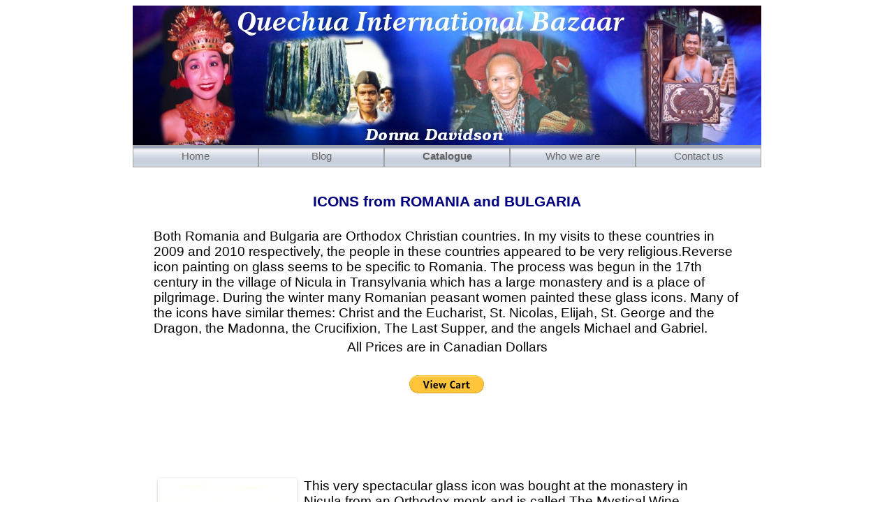

--- FILE ---
content_type: text/html; charset=UTF-8
request_url: https://quechuaimports.com/catalogue/icons/
body_size: 9960
content:
<!DOCTYPE html>
<!--[if IE 7]>
<html class="ie ie7" lang="en-US">
<![endif]-->
<!--[if IE 8]>
<html class="ie ie8" lang="en-US">
<![endif]-->
<!--[if !(IE 7) & !(IE 8)]><!-->
<html lang="en-US">
<!--<![endif]-->
<head>
<meta charset="UTF-8" />
<meta name="viewport" content="width=device-width" />
<title>Icons | Quechua</title>
<link rel="profile" href="http://gmpg.org/xfn/11" />
<link rel="pingback" href="https://quechuaimports.com/xmlrpc.php" />
<!--[if lt IE 9]>
<script src="https://quechuaimports.com/wp-content/themes/MySkin/js/html5.js" type="text/javascript"></script>
<![endif]-->
<meta name='robots' content='max-image-preview:large' />
<link rel='dns-prefetch' href='//fonts.googleapis.com' />
<link rel="alternate" type="application/rss+xml" title="Quechua &raquo; Feed" href="https://quechuaimports.com/feed/" />
<link rel="alternate" type="application/rss+xml" title="Quechua &raquo; Comments Feed" href="https://quechuaimports.com/comments/feed/" />
<link rel="alternate" title="oEmbed (JSON)" type="application/json+oembed" href="https://quechuaimports.com/wp-json/oembed/1.0/embed?url=https%3A%2F%2Fquechuaimports.com%2Fcatalogue%2Ficons%2F" />
<link rel="alternate" title="oEmbed (XML)" type="text/xml+oembed" href="https://quechuaimports.com/wp-json/oembed/1.0/embed?url=https%3A%2F%2Fquechuaimports.com%2Fcatalogue%2Ficons%2F&#038;format=xml" />
<style id='wp-img-auto-sizes-contain-inline-css' type='text/css'>
img:is([sizes=auto i],[sizes^="auto," i]){contain-intrinsic-size:3000px 1500px}
/*# sourceURL=wp-img-auto-sizes-contain-inline-css */
</style>

<style id='wp-emoji-styles-inline-css' type='text/css'>

	img.wp-smiley, img.emoji {
		display: inline !important;
		border: none !important;
		box-shadow: none !important;
		height: 1em !important;
		width: 1em !important;
		margin: 0 0.07em !important;
		vertical-align: -0.1em !important;
		background: none !important;
		padding: 0 !important;
	}
/*# sourceURL=wp-emoji-styles-inline-css */
</style>
<link rel='stylesheet' id='wp-block-library-css' href='https://quechuaimports.com/wp-includes/css/dist/block-library/style.min.css?ver=6.9' type='text/css' media='all' />
<style id='global-styles-inline-css' type='text/css'>
:root{--wp--preset--aspect-ratio--square: 1;--wp--preset--aspect-ratio--4-3: 4/3;--wp--preset--aspect-ratio--3-4: 3/4;--wp--preset--aspect-ratio--3-2: 3/2;--wp--preset--aspect-ratio--2-3: 2/3;--wp--preset--aspect-ratio--16-9: 16/9;--wp--preset--aspect-ratio--9-16: 9/16;--wp--preset--color--black: #000000;--wp--preset--color--cyan-bluish-gray: #abb8c3;--wp--preset--color--white: #ffffff;--wp--preset--color--pale-pink: #f78da7;--wp--preset--color--vivid-red: #cf2e2e;--wp--preset--color--luminous-vivid-orange: #ff6900;--wp--preset--color--luminous-vivid-amber: #fcb900;--wp--preset--color--light-green-cyan: #7bdcb5;--wp--preset--color--vivid-green-cyan: #00d084;--wp--preset--color--pale-cyan-blue: #8ed1fc;--wp--preset--color--vivid-cyan-blue: #0693e3;--wp--preset--color--vivid-purple: #9b51e0;--wp--preset--gradient--vivid-cyan-blue-to-vivid-purple: linear-gradient(135deg,rgb(6,147,227) 0%,rgb(155,81,224) 100%);--wp--preset--gradient--light-green-cyan-to-vivid-green-cyan: linear-gradient(135deg,rgb(122,220,180) 0%,rgb(0,208,130) 100%);--wp--preset--gradient--luminous-vivid-amber-to-luminous-vivid-orange: linear-gradient(135deg,rgb(252,185,0) 0%,rgb(255,105,0) 100%);--wp--preset--gradient--luminous-vivid-orange-to-vivid-red: linear-gradient(135deg,rgb(255,105,0) 0%,rgb(207,46,46) 100%);--wp--preset--gradient--very-light-gray-to-cyan-bluish-gray: linear-gradient(135deg,rgb(238,238,238) 0%,rgb(169,184,195) 100%);--wp--preset--gradient--cool-to-warm-spectrum: linear-gradient(135deg,rgb(74,234,220) 0%,rgb(151,120,209) 20%,rgb(207,42,186) 40%,rgb(238,44,130) 60%,rgb(251,105,98) 80%,rgb(254,248,76) 100%);--wp--preset--gradient--blush-light-purple: linear-gradient(135deg,rgb(255,206,236) 0%,rgb(152,150,240) 100%);--wp--preset--gradient--blush-bordeaux: linear-gradient(135deg,rgb(254,205,165) 0%,rgb(254,45,45) 50%,rgb(107,0,62) 100%);--wp--preset--gradient--luminous-dusk: linear-gradient(135deg,rgb(255,203,112) 0%,rgb(199,81,192) 50%,rgb(65,88,208) 100%);--wp--preset--gradient--pale-ocean: linear-gradient(135deg,rgb(255,245,203) 0%,rgb(182,227,212) 50%,rgb(51,167,181) 100%);--wp--preset--gradient--electric-grass: linear-gradient(135deg,rgb(202,248,128) 0%,rgb(113,206,126) 100%);--wp--preset--gradient--midnight: linear-gradient(135deg,rgb(2,3,129) 0%,rgb(40,116,252) 100%);--wp--preset--font-size--small: 13px;--wp--preset--font-size--medium: 20px;--wp--preset--font-size--large: 36px;--wp--preset--font-size--x-large: 42px;--wp--preset--spacing--20: 0.44rem;--wp--preset--spacing--30: 0.67rem;--wp--preset--spacing--40: 1rem;--wp--preset--spacing--50: 1.5rem;--wp--preset--spacing--60: 2.25rem;--wp--preset--spacing--70: 3.38rem;--wp--preset--spacing--80: 5.06rem;--wp--preset--shadow--natural: 6px 6px 9px rgba(0, 0, 0, 0.2);--wp--preset--shadow--deep: 12px 12px 50px rgba(0, 0, 0, 0.4);--wp--preset--shadow--sharp: 6px 6px 0px rgba(0, 0, 0, 0.2);--wp--preset--shadow--outlined: 6px 6px 0px -3px rgb(255, 255, 255), 6px 6px rgb(0, 0, 0);--wp--preset--shadow--crisp: 6px 6px 0px rgb(0, 0, 0);}:where(.is-layout-flex){gap: 0.5em;}:where(.is-layout-grid){gap: 0.5em;}body .is-layout-flex{display: flex;}.is-layout-flex{flex-wrap: wrap;align-items: center;}.is-layout-flex > :is(*, div){margin: 0;}body .is-layout-grid{display: grid;}.is-layout-grid > :is(*, div){margin: 0;}:where(.wp-block-columns.is-layout-flex){gap: 2em;}:where(.wp-block-columns.is-layout-grid){gap: 2em;}:where(.wp-block-post-template.is-layout-flex){gap: 1.25em;}:where(.wp-block-post-template.is-layout-grid){gap: 1.25em;}.has-black-color{color: var(--wp--preset--color--black) !important;}.has-cyan-bluish-gray-color{color: var(--wp--preset--color--cyan-bluish-gray) !important;}.has-white-color{color: var(--wp--preset--color--white) !important;}.has-pale-pink-color{color: var(--wp--preset--color--pale-pink) !important;}.has-vivid-red-color{color: var(--wp--preset--color--vivid-red) !important;}.has-luminous-vivid-orange-color{color: var(--wp--preset--color--luminous-vivid-orange) !important;}.has-luminous-vivid-amber-color{color: var(--wp--preset--color--luminous-vivid-amber) !important;}.has-light-green-cyan-color{color: var(--wp--preset--color--light-green-cyan) !important;}.has-vivid-green-cyan-color{color: var(--wp--preset--color--vivid-green-cyan) !important;}.has-pale-cyan-blue-color{color: var(--wp--preset--color--pale-cyan-blue) !important;}.has-vivid-cyan-blue-color{color: var(--wp--preset--color--vivid-cyan-blue) !important;}.has-vivid-purple-color{color: var(--wp--preset--color--vivid-purple) !important;}.has-black-background-color{background-color: var(--wp--preset--color--black) !important;}.has-cyan-bluish-gray-background-color{background-color: var(--wp--preset--color--cyan-bluish-gray) !important;}.has-white-background-color{background-color: var(--wp--preset--color--white) !important;}.has-pale-pink-background-color{background-color: var(--wp--preset--color--pale-pink) !important;}.has-vivid-red-background-color{background-color: var(--wp--preset--color--vivid-red) !important;}.has-luminous-vivid-orange-background-color{background-color: var(--wp--preset--color--luminous-vivid-orange) !important;}.has-luminous-vivid-amber-background-color{background-color: var(--wp--preset--color--luminous-vivid-amber) !important;}.has-light-green-cyan-background-color{background-color: var(--wp--preset--color--light-green-cyan) !important;}.has-vivid-green-cyan-background-color{background-color: var(--wp--preset--color--vivid-green-cyan) !important;}.has-pale-cyan-blue-background-color{background-color: var(--wp--preset--color--pale-cyan-blue) !important;}.has-vivid-cyan-blue-background-color{background-color: var(--wp--preset--color--vivid-cyan-blue) !important;}.has-vivid-purple-background-color{background-color: var(--wp--preset--color--vivid-purple) !important;}.has-black-border-color{border-color: var(--wp--preset--color--black) !important;}.has-cyan-bluish-gray-border-color{border-color: var(--wp--preset--color--cyan-bluish-gray) !important;}.has-white-border-color{border-color: var(--wp--preset--color--white) !important;}.has-pale-pink-border-color{border-color: var(--wp--preset--color--pale-pink) !important;}.has-vivid-red-border-color{border-color: var(--wp--preset--color--vivid-red) !important;}.has-luminous-vivid-orange-border-color{border-color: var(--wp--preset--color--luminous-vivid-orange) !important;}.has-luminous-vivid-amber-border-color{border-color: var(--wp--preset--color--luminous-vivid-amber) !important;}.has-light-green-cyan-border-color{border-color: var(--wp--preset--color--light-green-cyan) !important;}.has-vivid-green-cyan-border-color{border-color: var(--wp--preset--color--vivid-green-cyan) !important;}.has-pale-cyan-blue-border-color{border-color: var(--wp--preset--color--pale-cyan-blue) !important;}.has-vivid-cyan-blue-border-color{border-color: var(--wp--preset--color--vivid-cyan-blue) !important;}.has-vivid-purple-border-color{border-color: var(--wp--preset--color--vivid-purple) !important;}.has-vivid-cyan-blue-to-vivid-purple-gradient-background{background: var(--wp--preset--gradient--vivid-cyan-blue-to-vivid-purple) !important;}.has-light-green-cyan-to-vivid-green-cyan-gradient-background{background: var(--wp--preset--gradient--light-green-cyan-to-vivid-green-cyan) !important;}.has-luminous-vivid-amber-to-luminous-vivid-orange-gradient-background{background: var(--wp--preset--gradient--luminous-vivid-amber-to-luminous-vivid-orange) !important;}.has-luminous-vivid-orange-to-vivid-red-gradient-background{background: var(--wp--preset--gradient--luminous-vivid-orange-to-vivid-red) !important;}.has-very-light-gray-to-cyan-bluish-gray-gradient-background{background: var(--wp--preset--gradient--very-light-gray-to-cyan-bluish-gray) !important;}.has-cool-to-warm-spectrum-gradient-background{background: var(--wp--preset--gradient--cool-to-warm-spectrum) !important;}.has-blush-light-purple-gradient-background{background: var(--wp--preset--gradient--blush-light-purple) !important;}.has-blush-bordeaux-gradient-background{background: var(--wp--preset--gradient--blush-bordeaux) !important;}.has-luminous-dusk-gradient-background{background: var(--wp--preset--gradient--luminous-dusk) !important;}.has-pale-ocean-gradient-background{background: var(--wp--preset--gradient--pale-ocean) !important;}.has-electric-grass-gradient-background{background: var(--wp--preset--gradient--electric-grass) !important;}.has-midnight-gradient-background{background: var(--wp--preset--gradient--midnight) !important;}.has-small-font-size{font-size: var(--wp--preset--font-size--small) !important;}.has-medium-font-size{font-size: var(--wp--preset--font-size--medium) !important;}.has-large-font-size{font-size: var(--wp--preset--font-size--large) !important;}.has-x-large-font-size{font-size: var(--wp--preset--font-size--x-large) !important;}
/*# sourceURL=global-styles-inline-css */
</style>

<style id='classic-theme-styles-inline-css' type='text/css'>
/*! This file is auto-generated */
.wp-block-button__link{color:#fff;background-color:#32373c;border-radius:9999px;box-shadow:none;text-decoration:none;padding:calc(.667em + 2px) calc(1.333em + 2px);font-size:1.125em}.wp-block-file__button{background:#32373c;color:#fff;text-decoration:none}
/*# sourceURL=/wp-includes/css/classic-themes.min.css */
</style>
<link rel='stylesheet' id='contact-form-7-css' href='https://quechuaimports.com/wp-content/plugins/contact-form-7/includes/css/styles.css?ver=6.1.4' type='text/css' media='all' />
<link rel='stylesheet' id='twentytwelve-fonts-css' href='https://fonts.googleapis.com/css?family=Open+Sans:400italic,700italic,400,700&#038;subset=latin,latin-ext' type='text/css' media='all' />
<link rel='stylesheet' id='twentytwelve-style-css' href='https://quechuaimports.com/wp-content/themes/MySkin/style.css?ver=6.9' type='text/css' media='all' />
<script type="text/javascript" src="https://quechuaimports.com/wp-includes/js/jquery/jquery.min.js?ver=3.7.1" id="jquery-core-js"></script>
<script type="text/javascript" src="https://quechuaimports.com/wp-includes/js/jquery/jquery-migrate.min.js?ver=3.4.1" id="jquery-migrate-js"></script>
<link rel="https://api.w.org/" href="https://quechuaimports.com/wp-json/" /><link rel="alternate" title="JSON" type="application/json" href="https://quechuaimports.com/wp-json/wp/v2/pages/43" /><link rel="EditURI" type="application/rsd+xml" title="RSD" href="https://quechuaimports.com/xmlrpc.php?rsd" />
<meta name="generator" content="WordPress 6.9" />
<link rel="canonical" href="https://quechuaimports.com/catalogue/icons/" />
<link rel='shortlink' href='https://quechuaimports.com/?p=43' />
</head>

<body class="wp-singular page-template-default page page-id-43 page-child parent-pageid-26 wp-theme-MySkin full-width custom-font-enabled">
<script>
  (function(i,s,o,g,r,a,m){i['GoogleAnalyticsObject']=r;i[r]=i[r]||function(){
  (i[r].q=i[r].q||[]).push(arguments)},i[r].l=1*new Date();a=s.createElement(o),
  m=s.getElementsByTagName(o)[0];a.async=1;a.src=g;m.parentNode.insertBefore(a,m)
  })(window,document,'script','//www.google-analytics.com/analytics.js','ga');

  ga('create', 'UA-49089708-1', 'auto');
  ga('send', 'pageview');

</script>
<div id="page" class="hfeed site">
	<header id="masthead" class="site-header" role="banner">
		<a href="https://quechuaimports.com/"><img src="https://quechuaimports.com/wp-content/uploads/2015/02/header_img.jpg" class="header-image" width="900" height="200" alt="Quechua" /></a>
		
<!-- 		<hgroup>
			<h1 class="site-title"><a href="https://quechuaimports.com/" title="Quechua" rel="home">Quechua</a></h1>
			<h2 class="site-description">Wood Carvings</h2>
		</hgroup>
-->


	</header><!-- #masthead -->

	<div id="main" class="wrapper">
<!--<ul class="main-navigation">
	<li><a href="http://quechuaimports.com">Home</a></li>
	<li><a href="http://quechuaimports.com/blog">Blog</a></li>
	
	<li><a href="http://quechuaimports.com/catalogue/">Catalogue</a>
		<ul>
			<li><a href="http://quechuaimports.com/catalogue/mirrors/">Mirrors</a></li>
			<li><a href="http://quechuaimports.com/catalogue/carved-wooden-panels/">Carved Wooden Panels</a></li>
			<li><a href="http://quechuaimports.com/catalogue/hand-carved-wooden-masks/">Hand-Carved Wooden Masks</a></li>
			<li><a href="http://quechuaimports.com/catalogue/carved-wooden-statues/">Wooden Statues</a></li>
			<li><a href="http://quechuaimports.com/catalogue/wooden-puppets/">Wooden Puppets</a></li>
			<li><a href="http://quechuaimports.com/catalogue/tibetan-objects/">Tibetan Objects</a></li>
			<li><a href="http://quechuaimports.com/catalogue/icons/">Icons</a></li>
			<li><a href="http://quechuaimports.com/catalogue/ikats-and-weavings/">Ikats and Weavings</a></li>
			<li><a href="http://quechuaimports.com/catalogue/embroideries/">Embroideries</a></li>
			<li><a href="http://quechuaimports.com/catalogue/wooden-ikat-holders-and-hangers/">Wooden Ikat Holders and Hangers</a></li>
			<li><a href="http://quechuaimports.com/catalogue/cushion-covers/">Cushion Covers</a></li>
			<li><a href="http://quechuaimports.com/catalogue/boxes-from-thailand/">Boxes from Thailand</a></li>
			<li><a href="http://quechuaimports.com/catalogue/horses-and-cats/">Horses and Cats</a></li>
			<li><a href="http://quechuaimports.com/catalogue/ceramics-2/">Ceramics</a></li>
			<li><a href="http://quechuaimports.com/catalogue/ceramics/">Lacquer and Bamboo</a></li>
			<li><a href="http://quechuaimports.com/catalogue/carpets-and-kilims/">Carpets and Kilims</a></li>
			<li><a href="http://quechuaimports.com/catalogue/unusual-and-exotic-gifts-under-20/">Unusual and Exotic Gifts under $20</a></li>
			<li><a href="http://quechuaimports.com/catalogue/holiday-gifts/">Holiday Gifts</a></li>
		</ul>
	</li>
		
	<li><a href="http://quechuaimports.com/who-we-are/">Who we are</a></li>
	<li><a href="http://quechuaimports.com/contact-us">Contact us</a></li>
</ul>-->
<nav id="site-navigation" class="main-navigation" role="navigation"><div class="menu-menu-1-container"><ul id="menu-menu-1" class="nav-menu"><li id="menu-item-493" class="menu-item menu-item-type-post_type menu-item-object-page menu-item-home menu-item-493"><a href="https://quechuaimports.com/">Home</a></li>
<li id="menu-item-441" class="menu-item menu-item-type-post_type menu-item-object-page menu-item-441"><a href="https://quechuaimports.com/blog/">Blog</a></li>
<li id="menu-item-442" class="menu-item menu-item-type-post_type menu-item-object-page current-page-ancestor current-menu-ancestor current-menu-parent current-page-parent current_page_parent current_page_ancestor menu-item-has-children menu-item-442"><a href="https://quechuaimports.com/catalogue/">Catalogue</a>
<ul class="sub-menu">
	<li id="menu-item-456" class="menu-item menu-item-type-post_type menu-item-object-page menu-item-456"><a href="https://quechuaimports.com/catalogue/mirrors/">Mirrors</a></li>
	<li id="menu-item-445" class="menu-item menu-item-type-post_type menu-item-object-page menu-item-445"><a href="https://quechuaimports.com/catalogue/carved-wooden-panels/">Carved Wooden Panels</a></li>
	<li id="menu-item-450" class="menu-item menu-item-type-post_type menu-item-object-page menu-item-450"><a href="https://quechuaimports.com/catalogue/hand-carved-wooden-masks/">Hand-Carved Wooden Masks</a></li>
	<li id="menu-item-446" class="menu-item menu-item-type-post_type menu-item-object-page menu-item-446"><a href="https://quechuaimports.com/catalogue/carved-wooden-statues/">Wooden Statues</a></li>
	<li id="menu-item-460" class="menu-item menu-item-type-post_type menu-item-object-page menu-item-460"><a href="https://quechuaimports.com/catalogue/wooden-puppets/">Wooden Puppets</a></li>
	<li id="menu-item-457" class="menu-item menu-item-type-post_type menu-item-object-page menu-item-457"><a href="https://quechuaimports.com/catalogue/tibetan-objects/">Tibetan Objects</a></li>
	<li id="menu-item-453" class="menu-item menu-item-type-post_type menu-item-object-page current-menu-item page_item page-item-43 current_page_item menu-item-453"><a href="https://quechuaimports.com/catalogue/icons/" aria-current="page">Icons</a></li>
	<li id="menu-item-454" class="menu-item menu-item-type-post_type menu-item-object-page menu-item-454"><a href="https://quechuaimports.com/catalogue/ikats-and-weavings/">Ikats and Weavings</a></li>
	<li id="menu-item-449" class="menu-item menu-item-type-post_type menu-item-object-page menu-item-449"><a href="https://quechuaimports.com/catalogue/embroideries/">Embroideries</a></li>
	<li id="menu-item-459" class="menu-item menu-item-type-post_type menu-item-object-page menu-item-459"><a href="https://quechuaimports.com/catalogue/wooden-ikat-holders-and-hangers/">Wooden Ikat Holders and Hangers</a></li>
	<li id="menu-item-448" class="menu-item menu-item-type-post_type menu-item-object-page menu-item-448"><a href="https://quechuaimports.com/catalogue/cushion-covers/">Cushion Covers</a></li>
	<li id="menu-item-443" class="menu-item menu-item-type-post_type menu-item-object-page menu-item-443"><a href="https://quechuaimports.com/catalogue/boxes-from-thailand/">Boxes from Thailand</a></li>
	<li id="menu-item-452" class="menu-item menu-item-type-post_type menu-item-object-page menu-item-452"><a href="https://quechuaimports.com/catalogue/horses-and-cats/">Horses and Cats</a></li>
	<li id="menu-item-447" class="menu-item menu-item-type-post_type menu-item-object-page menu-item-447"><a href="https://quechuaimports.com/catalogue/ceramics-2/">Ceramics</a></li>
	<li id="menu-item-455" class="menu-item menu-item-type-post_type menu-item-object-page menu-item-455"><a href="https://quechuaimports.com/catalogue/ceramics/">Lacquer and Bamboo</a></li>
	<li id="menu-item-444" class="menu-item menu-item-type-post_type menu-item-object-page menu-item-444"><a href="https://quechuaimports.com/catalogue/carpets-and-kilims/">Carpets and Kilims</a></li>
	<li id="menu-item-458" class="menu-item menu-item-type-post_type menu-item-object-page menu-item-458"><a href="https://quechuaimports.com/catalogue/unusual-and-exotic-gifts-under-30/">Unusual and Exotic Gifts under $30</a></li>
	<li id="menu-item-451" class="menu-item menu-item-type-post_type menu-item-object-page menu-item-451"><a href="https://quechuaimports.com/catalogue/holiday-gifts/">Holiday Gifts</a></li>
</ul>
</li>
<li id="menu-item-467" class="menu-item menu-item-type-post_type menu-item-object-page menu-item-467"><a href="https://quechuaimports.com/who-we-are/">Who we are</a></li>
<li id="menu-item-461" class="menu-item menu-item-type-post_type menu-item-object-page menu-item-461"><a href="https://quechuaimports.com/contact-us/">Contact us</a></li>
</ul></div></nav>
	<div id="primary" class="site-content">
		<div id="content" role="main">

							
	<article id="post-43" class="post-43 page type-page status-publish hentry">
		<header class="entry-header">
												<h1 class="entry-title">Icons</h1>
		</header>

		<div class="entry-content">
			<h1 style="text-align: center;"><span style="color: #000080;">ICONS from ROMANIA and BULGARIA</span></h1>
<div class="page-description">Both Romania and Bulgaria are Orthodox Christian countries. In my visits to these countries in 2009 and 2010 respectively, the people in these countries appeared to be very religious.Reverse icon painting on glass seems to be specific to Romania. The process was begun in the 17th century in the village of Nicula in Transylvania which has a large monastery and is a place of pilgrimage. During the winter many Romanian peasant women painted these glass icons. Many of the icons have similar themes: Christ and the Eucharist, St. Nicolas, Elijah, St. George and the Dragon, the Madonna, the Crucifixion, The Last Supper, and the angels Michael and Gabriel.</div>
<div style="text-align: center;">All Prices are in Canadian Dollars</p>
<form action="https://www.paypal.com/cgi-bin/webscr" method="post" target="paypal"><input name="cmd" type="hidden" value="_s-xclick"><input name="encrypted" type="hidden" value="-----BEGIN [base64]/Ts4qdoZBD5VdTii4WgkSatgYBMd7vPI415msDqsOV3adNQ+Vdr2lGHzTuPkJKxGpfgbJ85j+6PU0eLKDSGV4BCJpgnzdZ9odtCErJT2rp5UyTycQCwN95MXvRo8wADKZ2LzoN4WwSlG0Gd4BI/QwuvUzELMAkGBSsOAwIaBQAwUwYJKoZIhvcNAQcBMBQGCCqGSIb3DQMHBAhZJg+gjkMdBIAwybvgeHaTjGS9++AzNlQxDStrLcen/VzVa/[base64]/ETMS1ycjtkpkvjXZe9k+6CieLuLsPumsJ7QC1odNz3sJiCbs2wC0nLE0uLGaEtXynIgRqIddYCHx88pb5HTXv4SZeuv0Rqq4+axW9PLAAATU8w04qqjaSXgbGLP3NmohqM6bV9kZZwZLR/klDaQGo1u9uDb9lr4Yn+rBQIDAQABo4HuMIHrMB0GA1UdDgQWBBSWn3y7xm8XvVk/UtcKG+wQ1mSUazCBuwYDVR0jBIGzMIGwgBSWn3y7xm8XvVk/[base64]/zANBgkqhkiG9w0BAQUFAAOBgQCBXzpWmoBa5e9fo6ujionW1hUhPkOBakTr3YCDjbYfvJEiv/2P+IobhOGJr85+XHhN0v4gUkEDI8r2/rNk1m0GA8HKddvTjyGw/XqXa+LSTlDYkqI8OwR8GEYj4efEtcRpRYBxV8KxAW93YDWzFGvruKnnLbDAF6VR5w/[base64]/TmUwDQYJKoZIhvcNAQEBBQAEgYCq1BQWfN7cTa6cd+p3tJJUNIHu3RwHqbtbpM+jWueV/lvtm0KvVK5SlDfej2+wPbOWz8AyePk3bcIizjNhzOn8IMGEOEaqpc9h0ULT7oRkZcfB6sbFH0owtpUCZq2ge1daRbSh7/+I0jzTBOZL5NY89HkMHGU3tzybEUBjd7yliw==-----END PKCS7-----"><input alt="PayPal - The safer, easier way to pay online!" name="submit" src="https://www.paypalobjects.com/en_US/i/btn/btn_viewcart_LG.gif" type="image"><img decoding="async" src="https://www.paypalobjects.com/en_US/i/scr/pixel.gif" alt="" width="1" height="1" border="0"></form>
</div>
<p>&nbsp;</p>
<p>&nbsp;</p>
<div class="productcontainer">
<div class="productleft"><a href="http://quechuaimports.com/wp-content/uploads/2015/02/icon-7.jpg"><img fetchpriority="high" decoding="async" class="alignnone size-medium wp-image-803" src="http://quechuaimports.com/wp-content/uploads/2015/02/icon-7-199x300.jpg" alt="icon (7)" width="199" height="300" srcset="https://quechuaimports.com/wp-content/uploads/2015/02/icon-7-199x300.jpg 199w, https://quechuaimports.com/wp-content/uploads/2015/02/icon-7-100x150.jpg 100w, https://quechuaimports.com/wp-content/uploads/2015/02/icon-7-21x31.jpg 21w, https://quechuaimports.com/wp-content/uploads/2015/02/icon-7-25x38.jpg 25w, https://quechuaimports.com/wp-content/uploads/2015/02/icon-7-143x215.jpg 143w, https://quechuaimports.com/wp-content/uploads/2015/02/icon-7.jpg 342w" sizes="(max-width: 199px) 100vw, 199px" /><br />
Click to view</a></div>
<div class="productright">
<p>This very spectacular glass icon was bought at the monastery in Nicula from an Orthodox monk and is called The Mystical Wine press or Jesus and the Vines. It shows grapes growing from a vine out of Christ’s side and his hands squeezing grapes into a chalice. It is a pictorial representation of The Eucharist. I have a picture of the monk who sold the icon to me and have kept the original box he made from a piece of cardboard.</p>
<p>Product #195<br />
Size: [14 x 12 in.]<br />
$195 + Shipping $26 = <strong>$221</strong></p>
<div class="sold">SOLD</div>
<p><!--


<div style="text-align: center;">



<form action="https://www.paypal.com/cgi-bin/webscr" method="post" target="paypal"><input name="cmd" type="hidden" value="_s-xclick" /><input name="hosted_button_id" type="hidden" value="T25CTXVD2GW8L" /><input alt="PayPal - The safer, easier way to pay online!" name="submit" src="https://www.paypalobjects.com/en_US/i/btn/btn_cart_LG.gif" type="image" /><img decoding="async" src="https://www.paypalobjects.com/en_US/i/scr/pixel.gif" alt="" width="1" height="1" border="0" /></form>

</div>


--></p>
</div>
</div>
<hr>
<div class="productcontainer">
<div class="productleft"><a href="http://quechuaimports.com/wp-content/uploads/2015/02/icon-6.jpg"><img loading="lazy" decoding="async" class="alignnone size-medium wp-image-802" src="http://quechuaimports.com/wp-content/uploads/2015/02/icon-6-199x300.jpg" alt="icon (6)" width="199" height="300" srcset="https://quechuaimports.com/wp-content/uploads/2015/02/icon-6-199x300.jpg 199w, https://quechuaimports.com/wp-content/uploads/2015/02/icon-6-100x150.jpg 100w, https://quechuaimports.com/wp-content/uploads/2015/02/icon-6-21x31.jpg 21w, https://quechuaimports.com/wp-content/uploads/2015/02/icon-6-25x38.jpg 25w, https://quechuaimports.com/wp-content/uploads/2015/02/icon-6-143x215.jpg 143w, https://quechuaimports.com/wp-content/uploads/2015/02/icon-6.jpg 342w" sizes="auto, (max-width: 199px) 100vw, 199px" /><br />
Click to view</a></div>
<div class="productright">
<p>This lovely glass icon of the Virgin Mary has an insert of the Crucifixion and angels. The gold seems to be gold leaf rather than gold paint.</p>
<p>Product #196<br />
Size: [9 x 8 in.]<br />
$120 + Shipping $22 = <strong>$142</strong></p>
<div class="sold" "="">SOLD</div>
<p><!--


<div style="text-align: center;">



<form action="https://www.paypal.com/cgi-bin/webscr" method="post" target="paypal"><input name="cmd" type="hidden" value="_s-xclick" /><input name="hosted_button_id" type="hidden" value="YCG7RJ88L9G94" /><input alt="PayPal - The safer, easier way to pay online!" name="submit" src="https://www.paypalobjects.com/en_US/i/btn/btn_cart_LG.gif" type="image" /><img decoding="async" src="https://www.paypalobjects.com/en_US/i/scr/pixel.gif" alt="" width="1" height="1" border="0" /></form>

</div>


--></p>
</div>
</div>
<p>&nbsp;</p>
<hr>
<div class="productcontainer">
<div class="productleft"><a href="http://quechuaimports.com/wp-content/uploads/2015/02/icon-5.jpg"><img loading="lazy" decoding="async" class="alignnone size-medium wp-image-801" src="http://quechuaimports.com/wp-content/uploads/2015/02/icon-5-199x300.jpg" alt="icon (5)" width="199" height="300" srcset="https://quechuaimports.com/wp-content/uploads/2015/02/icon-5-199x300.jpg 199w, https://quechuaimports.com/wp-content/uploads/2015/02/icon-5-100x150.jpg 100w, https://quechuaimports.com/wp-content/uploads/2015/02/icon-5-21x31.jpg 21w, https://quechuaimports.com/wp-content/uploads/2015/02/icon-5-25x38.jpg 25w, https://quechuaimports.com/wp-content/uploads/2015/02/icon-5-143x215.jpg 143w, https://quechuaimports.com/wp-content/uploads/2015/02/icon-5.jpg 342w" sizes="auto, (max-width: 199px) 100vw, 199px" /><br />
Click to view</a></div>
<div class="productright">
<p>This is a finely detailed glass icon is of the Crucifixion with Mary, a grieving disciple and two angels. Again the gold seems to be gold leaf, not gold paint.</p>
<p>Product #197<br />
Size: [8 x 6 in.]<br />
$95 + Shipping $21 = <strong>$116</strong></p>
<div class="sold" "="">SOLD</div>
<p><!--


<div style="text-align: center;">



<form action="https://www.paypal.com/cgi-bin/webscr" method="post" target="paypal"><input name="cmd" type="hidden" value="_s-xclick" /><input name="hosted_button_id" type="hidden" value="NH33943E4AU3A" /><input alt="PayPal - The safer, easier way to pay online!" name="submit" src="https://www.paypalobjects.com/en_US/i/btn/btn_cart_LG.gif" type="image" /><img decoding="async" src="https://www.paypalobjects.com/en_US/i/scr/pixel.gif" alt="" width="1" height="1" border="0" /></form>

</div>


--></p>
</div>
</div>
<p>&nbsp;</p>
<hr>
<div class="productcontainer">
<div class="productleft"><a href="http://quechuaimports.com/wp-content/uploads/2015/02/icon-9.jpg"><img loading="lazy" decoding="async" class="alignnone size-medium wp-image-805" src="http://quechuaimports.com/wp-content/uploads/2015/02/icon-9-199x300.jpg" alt="icon (9)" width="199" height="300" srcset="https://quechuaimports.com/wp-content/uploads/2015/02/icon-9-199x300.jpg 199w, https://quechuaimports.com/wp-content/uploads/2015/02/icon-9-100x150.jpg 100w, https://quechuaimports.com/wp-content/uploads/2015/02/icon-9-21x31.jpg 21w, https://quechuaimports.com/wp-content/uploads/2015/02/icon-9-25x38.jpg 25w, https://quechuaimports.com/wp-content/uploads/2015/02/icon-9-143x215.jpg 143w, https://quechuaimports.com/wp-content/uploads/2015/02/icon-9.jpg 342w" sizes="auto, (max-width: 199px) 100vw, 199px" /><br />
Click to view</a></div>
<div class="productright">
<p>This is a finely detailed glass icon of John the Baptist. Gold leaf seems to have been used for the halo.</p>
<p>Product #198<br />
Size: [12 x 4 in.]<br />
$115 + Shipping $22 = <strong>$137</strong></p>
<div class="sold">SOLD</div>
<p><!--


<div style="text-align: center;">



<form action="https://www.paypal.com/cgi-bin/webscr" method="post" target="paypal"><input name="cmd" type="hidden" value="_s-xclick" /><input name="hosted_button_id" type="hidden" value="DBSKGPHFUH4T4" /><input alt="PayPal - The safer, easier way to pay online!" name="submit" src="https://www.paypalobjects.com/en_US/i/btn/btn_cart_LG.gif" type="image" /><img decoding="async" src="https://www.paypalobjects.com/en_US/i/scr/pixel.gif" alt="" width="1" height="1" border="0" /></form>

</div>


--></p>
</div>
</div>
<p>&nbsp;</p>
<hr>
<div class="productcontainer">
<div class="productleft"><a href="http://quechuaimports.com/wp-content/uploads/2015/02/icon-11.jpg"><img loading="lazy" decoding="async" class="alignnone size-medium wp-image-807" src="http://quechuaimports.com/wp-content/uploads/2015/02/icon-11-199x300.jpg" alt="icon (11)" width="199" height="300" srcset="https://quechuaimports.com/wp-content/uploads/2015/02/icon-11-199x300.jpg 199w, https://quechuaimports.com/wp-content/uploads/2015/02/icon-11-100x150.jpg 100w, https://quechuaimports.com/wp-content/uploads/2015/02/icon-11-21x31.jpg 21w, https://quechuaimports.com/wp-content/uploads/2015/02/icon-11-25x38.jpg 25w, https://quechuaimports.com/wp-content/uploads/2015/02/icon-11-143x215.jpg 143w, https://quechuaimports.com/wp-content/uploads/2015/02/icon-11.jpg 342w" sizes="auto, (max-width: 199px) 100vw, 199px" /><br />
Click to view</a></div>
<div class="productright">
<p>This glass icon is of St Nicholas with an insert of the three destitute sisters he saved from the fate of prostitution by giving their father money. &#8211; The origin of  the Christmas story of  St. Nicholas and much later of the modern Santa Claus.</p>
<p>Product #199<br />
Size: [6 ½ x 4 ½ in.]<br />
$85 + Shipping $19 = <strong>$104</strong></p>
<div style="text-align: center;">
<form action="https://www.paypal.com/cgi-bin/webscr" method="post" target="paypal"><input name="cmd" type="hidden" value="_s-xclick"><input name="hosted_button_id" type="hidden" value="EAJNSFMZDJD5Y"><input alt="PayPal - The safer, easier way to pay online!" name="submit" src="https://www.paypalobjects.com/en_US/i/btn/btn_cart_LG.gif" type="image"><img decoding="async" src="https://www.paypalobjects.com/en_US/i/scr/pixel.gif" alt="" width="1" height="1" border="0"></form>
</div>
</div>
</div>
<p>&nbsp;</p>
<hr>
<div class="productcontainer">
<div class="productleft"><a href="http://quechuaimports.com/wp-content/uploads/2015/02/icon-3.jpg"><img loading="lazy" decoding="async" class="alignnone size-medium wp-image-799" src="http://quechuaimports.com/wp-content/uploads/2015/02/icon-3-199x300.jpg" alt="icon (3)" width="199" height="300" srcset="https://quechuaimports.com/wp-content/uploads/2015/02/icon-3-199x300.jpg 199w, https://quechuaimports.com/wp-content/uploads/2015/02/icon-3-100x150.jpg 100w, https://quechuaimports.com/wp-content/uploads/2015/02/icon-3-21x31.jpg 21w, https://quechuaimports.com/wp-content/uploads/2015/02/icon-3-25x38.jpg 25w, https://quechuaimports.com/wp-content/uploads/2015/02/icon-3-143x215.jpg 143w, https://quechuaimports.com/wp-content/uploads/2015/02/icon-3.jpg 342w" sizes="auto, (max-width: 199px) 100vw, 199px" /><br />
Click to view</a></div>
<div class="productright">
<p>This beautiful icon is hand painted on wood and appears to be very old. It depicts a Patriarch of Romania.</p>
<p>Product #200<br />
Size: [5 ½ x 4 in.]<br />
$90 + Shipping $17 = <strong>$107</strong></p>
<div class="sold" "="">SOLD</div>
<p><!--


<div style="text-align: center;">



<form action="https://www.paypal.com/cgi-bin/webscr" method="post" target="paypal"><input name="cmd" type="hidden" value="_s-xclick"><input name="hosted_button_id" type="hidden" value="CTXS2DJVHVBHQ"><input alt="PayPal - The safer, easier way to pay online!" name="submit" src="https://www.paypalobjects.com/en_US/i/btn/btn_cart_LG.gif" type="image"><img decoding="async" src="https://www.paypalobjects.com/en_US/i/scr/pixel.gif" alt="" width="1" height="1" border="0"></form>

</div>


--></p>
</div>
</div>
<p>&nbsp;</p>
<hr>
<div class="productcontainer">
<div class="productleft"><a href="http://quechuaimports.com/wp-content/uploads/2015/02/icon-4.jpg"><img loading="lazy" decoding="async" class="alignnone size-medium wp-image-800" src="http://quechuaimports.com/wp-content/uploads/2015/02/icon-4-199x300.jpg" alt="icon (4)" width="199" height="300" srcset="https://quechuaimports.com/wp-content/uploads/2015/02/icon-4-199x300.jpg 199w, https://quechuaimports.com/wp-content/uploads/2015/02/icon-4-100x150.jpg 100w, https://quechuaimports.com/wp-content/uploads/2015/02/icon-4-21x31.jpg 21w, https://quechuaimports.com/wp-content/uploads/2015/02/icon-4-25x38.jpg 25w, https://quechuaimports.com/wp-content/uploads/2015/02/icon-4-143x215.jpg 143w, https://quechuaimports.com/wp-content/uploads/2015/02/icon-4.jpg 342w" sizes="auto, (max-width: 199px) 100vw, 199px" /><br />
Click to view</a></div>
<div class="productright">
<p>This is a hand painted icon on wood of the Madonna and child from Bulgaria.</p>
<p>Product #201<br />
Size: [6 ½ x 4 ½ in.]<br />
$59 + Shipping $18 = <strong>$77</strong></p>
<div style="text-align: center;">
<form action="https://www.paypal.com/cgi-bin/webscr" method="post" target="paypal"><input name="cmd" type="hidden" value="_s-xclick"><input name="hosted_button_id" type="hidden" value="F5ZCGPPSAJYES"><input alt="PayPal - The safer, easier way to pay online!" name="submit" src="https://www.paypalobjects.com/en_US/i/btn/btn_cart_LG.gif" type="image"><img decoding="async" src="https://www.paypalobjects.com/en_US/i/scr/pixel.gif" alt="" width="1" height="1" border="0"></form>
</div>
</div>
</div>
<p>&nbsp;</p>
<hr>
<div class="productcontainer">
<div class="productleft"><a href="http://quechuaimports.com/wp-content/uploads/2015/02/icon-2.jpg"><img loading="lazy" decoding="async" class="alignnone size-medium wp-image-798" src="http://quechuaimports.com/wp-content/uploads/2015/02/icon-2-199x300.jpg" alt="icon (2)" width="199" height="300" srcset="https://quechuaimports.com/wp-content/uploads/2015/02/icon-2-199x300.jpg 199w, https://quechuaimports.com/wp-content/uploads/2015/02/icon-2-100x150.jpg 100w, https://quechuaimports.com/wp-content/uploads/2015/02/icon-2-21x31.jpg 21w, https://quechuaimports.com/wp-content/uploads/2015/02/icon-2-25x38.jpg 25w, https://quechuaimports.com/wp-content/uploads/2015/02/icon-2-143x215.jpg 143w, https://quechuaimports.com/wp-content/uploads/2015/02/icon-2.jpg 342w" sizes="auto, (max-width: 199px) 100vw, 199px" /><br />
Click to view</a></div>
<div class="productright">
<p>This is a hand painted icon of St. Nicholas</p>
<p>Product #202<br />
Size: [5 ¾ x 3 in.]<br />
$55 + Shipping $17 = <strong>$72</strong></p>
<div style="text-align: center;">
<form action="https://www.paypal.com/cgi-bin/webscr" method="post" target="paypal"><input name="cmd" type="hidden" value="_s-xclick"><input name="hosted_button_id" type="hidden" value="D3E7G9RLGYUHU"><input alt="PayPal - The safer, easier way to pay online!" name="submit" src="https://www.paypalobjects.com/en_US/i/btn/btn_cart_LG.gif" type="image"><img decoding="async" src="https://www.paypalobjects.com/en_US/i/scr/pixel.gif" alt="" width="1" height="1" border="0"></form>
</div>
</div>
</div>
					</div><!-- .entry-content -->
		<footer class="entry-meta">
					</footer><!-- .entry-meta -->
	</article><!-- #post -->
				
<div id="comments" class="comments-area">

	
	
	
</div><!-- #comments .comments-area -->			
		</div><!-- #content -->
	</div><!-- #primary -->


		</div><!-- #main .wrapper -->
	<footer id="colophon" role="contentinfo">
		<div class="site-info">


<ul class="footerlink">
	<li><a href="http://quechuaimports.com/catalogue/mirrors/">Mirrors</a></li>
	<li><a href="http://quechuaimports.com/catalogue/carved-wooden-panels/">Carved Wooden Panels</a></li>
	<li><a href="http://quechuaimports.com/catalogue/hand-carved-wooden-masks/">Hand-Carved Wooden Masks</a></li>
	<li><a href="http://quechuaimports.com/catalogue/carved-wooden-statues/">Wooden Statues</a></li>
	<li><a href="http://quechuaimports.com/catalogue/wooden-puppets/">Wooden Puppets</a></li>
	<li><a href="http://quechuaimports.com/catalogue/tibetan-objects/">Tibetan Objects</a></li>
	<li><a href="http://quechuaimports.com/catalogue/icons/">Icons</a></li>
	<li><a href="http://quechuaimports.com/catalogue/ikats-and-weavings/">Ikats and Weavings</a></li>
	<li><a href="http://quechuaimports.com/catalogue/embroideries/">Embroideries</a></li>
	<li><a href="http://quechuaimports.com/catalogue/wooden-ikat-holders-and-hangers/">Wooden Ikat Holders and Hangers</a></li>
	<li><a href="http://quechuaimports.com/catalogue/cushion-covers/">Cushion Covers</a></li>
	<li><a href="http://quechuaimports.com/catalogue/boxes-from-thailand/">Boxes from Thailand</a></li>
	<li><a href="http://quechuaimports.com/catalogue/horses-and-cats/">Horses and Cats</a></li>
	<li><a href="http://quechuaimports.com/catalogue/ceramics-2/">Ceramics</a></li>
	<li><a href="http://quechuaimports.com/catalogue/ceramics/">Lacquer and Bamboo</a></li>
	<li><a href="http://quechuaimports.com/catalogue/carpets-and-kilims/">Carpets and Kilims</a></li>
	<li><a href="http://quechuaimports.com/catalogue/unusual-and-exotic-gifts-under-30/">Unusual and Exotic Gifts under $30</a></li>
	<li><a href="http://quechuaimports.com/catalogue/holiday-gifts/">Holiday Gifts</a></li>
</ul>
		</div><!-- .site-info -->
	</footer><!-- #colophon -->
</div><!-- #page -->

<script type="speculationrules">
{"prefetch":[{"source":"document","where":{"and":[{"href_matches":"/*"},{"not":{"href_matches":["/wp-*.php","/wp-admin/*","/wp-content/uploads/*","/wp-content/*","/wp-content/plugins/*","/wp-content/themes/MySkin/*","/*\\?(.+)"]}},{"not":{"selector_matches":"a[rel~=\"nofollow\"]"}},{"not":{"selector_matches":".no-prefetch, .no-prefetch a"}}]},"eagerness":"conservative"}]}
</script>
<script type="text/javascript" src="https://quechuaimports.com/wp-includes/js/dist/hooks.min.js?ver=dd5603f07f9220ed27f1" id="wp-hooks-js"></script>
<script type="text/javascript" src="https://quechuaimports.com/wp-includes/js/dist/i18n.min.js?ver=c26c3dc7bed366793375" id="wp-i18n-js"></script>
<script type="text/javascript" id="wp-i18n-js-after">
/* <![CDATA[ */
wp.i18n.setLocaleData( { 'text direction\u0004ltr': [ 'ltr' ] } );
//# sourceURL=wp-i18n-js-after
/* ]]> */
</script>
<script type="text/javascript" src="https://quechuaimports.com/wp-content/plugins/contact-form-7/includes/swv/js/index.js?ver=6.1.4" id="swv-js"></script>
<script type="text/javascript" id="contact-form-7-js-before">
/* <![CDATA[ */
var wpcf7 = {
    "api": {
        "root": "https:\/\/quechuaimports.com\/wp-json\/",
        "namespace": "contact-form-7\/v1"
    },
    "cached": 1
};
//# sourceURL=contact-form-7-js-before
/* ]]> */
</script>
<script type="text/javascript" src="https://quechuaimports.com/wp-content/plugins/contact-form-7/includes/js/index.js?ver=6.1.4" id="contact-form-7-js"></script>
<script type="text/javascript" src="https://quechuaimports.com/wp-content/themes/MySkin/js/navigation.js?ver=20140711" id="twentytwelve-navigation-js"></script>
<script id="wp-emoji-settings" type="application/json">
{"baseUrl":"https://s.w.org/images/core/emoji/17.0.2/72x72/","ext":".png","svgUrl":"https://s.w.org/images/core/emoji/17.0.2/svg/","svgExt":".svg","source":{"concatemoji":"https://quechuaimports.com/wp-includes/js/wp-emoji-release.min.js?ver=6.9"}}
</script>
<script type="module">
/* <![CDATA[ */
/*! This file is auto-generated */
const a=JSON.parse(document.getElementById("wp-emoji-settings").textContent),o=(window._wpemojiSettings=a,"wpEmojiSettingsSupports"),s=["flag","emoji"];function i(e){try{var t={supportTests:e,timestamp:(new Date).valueOf()};sessionStorage.setItem(o,JSON.stringify(t))}catch(e){}}function c(e,t,n){e.clearRect(0,0,e.canvas.width,e.canvas.height),e.fillText(t,0,0);t=new Uint32Array(e.getImageData(0,0,e.canvas.width,e.canvas.height).data);e.clearRect(0,0,e.canvas.width,e.canvas.height),e.fillText(n,0,0);const a=new Uint32Array(e.getImageData(0,0,e.canvas.width,e.canvas.height).data);return t.every((e,t)=>e===a[t])}function p(e,t){e.clearRect(0,0,e.canvas.width,e.canvas.height),e.fillText(t,0,0);var n=e.getImageData(16,16,1,1);for(let e=0;e<n.data.length;e++)if(0!==n.data[e])return!1;return!0}function u(e,t,n,a){switch(t){case"flag":return n(e,"\ud83c\udff3\ufe0f\u200d\u26a7\ufe0f","\ud83c\udff3\ufe0f\u200b\u26a7\ufe0f")?!1:!n(e,"\ud83c\udde8\ud83c\uddf6","\ud83c\udde8\u200b\ud83c\uddf6")&&!n(e,"\ud83c\udff4\udb40\udc67\udb40\udc62\udb40\udc65\udb40\udc6e\udb40\udc67\udb40\udc7f","\ud83c\udff4\u200b\udb40\udc67\u200b\udb40\udc62\u200b\udb40\udc65\u200b\udb40\udc6e\u200b\udb40\udc67\u200b\udb40\udc7f");case"emoji":return!a(e,"\ud83e\u1fac8")}return!1}function f(e,t,n,a){let r;const o=(r="undefined"!=typeof WorkerGlobalScope&&self instanceof WorkerGlobalScope?new OffscreenCanvas(300,150):document.createElement("canvas")).getContext("2d",{willReadFrequently:!0}),s=(o.textBaseline="top",o.font="600 32px Arial",{});return e.forEach(e=>{s[e]=t(o,e,n,a)}),s}function r(e){var t=document.createElement("script");t.src=e,t.defer=!0,document.head.appendChild(t)}a.supports={everything:!0,everythingExceptFlag:!0},new Promise(t=>{let n=function(){try{var e=JSON.parse(sessionStorage.getItem(o));if("object"==typeof e&&"number"==typeof e.timestamp&&(new Date).valueOf()<e.timestamp+604800&&"object"==typeof e.supportTests)return e.supportTests}catch(e){}return null}();if(!n){if("undefined"!=typeof Worker&&"undefined"!=typeof OffscreenCanvas&&"undefined"!=typeof URL&&URL.createObjectURL&&"undefined"!=typeof Blob)try{var e="postMessage("+f.toString()+"("+[JSON.stringify(s),u.toString(),c.toString(),p.toString()].join(",")+"));",a=new Blob([e],{type:"text/javascript"});const r=new Worker(URL.createObjectURL(a),{name:"wpTestEmojiSupports"});return void(r.onmessage=e=>{i(n=e.data),r.terminate(),t(n)})}catch(e){}i(n=f(s,u,c,p))}t(n)}).then(e=>{for(const n in e)a.supports[n]=e[n],a.supports.everything=a.supports.everything&&a.supports[n],"flag"!==n&&(a.supports.everythingExceptFlag=a.supports.everythingExceptFlag&&a.supports[n]);var t;a.supports.everythingExceptFlag=a.supports.everythingExceptFlag&&!a.supports.flag,a.supports.everything||((t=a.source||{}).concatemoji?r(t.concatemoji):t.wpemoji&&t.twemoji&&(r(t.twemoji),r(t.wpemoji)))});
//# sourceURL=https://quechuaimports.com/wp-includes/js/wp-emoji-loader.min.js
/* ]]> */
</script>
</body>
</html>

<!-- Page cached by LiteSpeed Cache 7.7 on 2026-01-20 11:08:50 -->

--- FILE ---
content_type: text/plain
request_url: https://www.google-analytics.com/j/collect?v=1&_v=j102&a=1302887817&t=pageview&_s=1&dl=https%3A%2F%2Fquechuaimports.com%2Fcatalogue%2Ficons%2F&ul=en-us%40posix&dt=Icons%20%7C%20Quechua&sr=1280x720&vp=1280x720&_u=IEBAAEABAAAAACAAI~&jid=1777849387&gjid=376970852&cid=819848904.1769022454&tid=UA-49089708-1&_gid=966934888.1769022454&_r=1&_slc=1&z=1760417719
body_size: -451
content:
2,cG-V70X7T5TPY